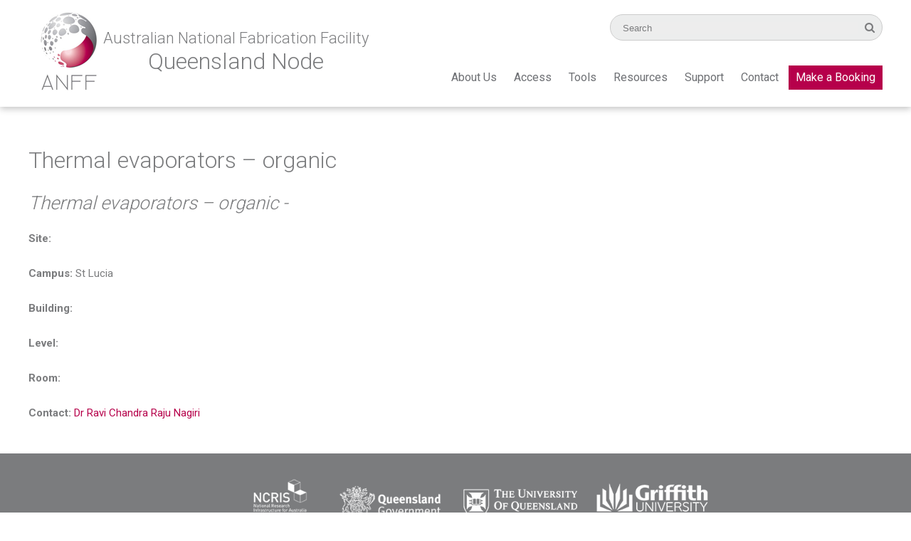

--- FILE ---
content_type: text/html; charset=UTF-8
request_url: https://anff-qld.org.au/instrument/thermal-evaporators-organic/
body_size: 10669
content:
<!DOCTYPE html>
<html lang="en-AU" class="no-js">
<head>
	<!-- Google Tag Manager -->
<script>(function(w,d,s,l,i){w[l]=w[l]||[];w[l].push({'gtm.start':
new Date().getTime(),event:'gtm.js'});var f=d.getElementsByTagName(s)[0],
j=d.createElement(s),dl=l!='dataLayer'?'&l='+l:'';j.async=true;j.src=
'https://www.googletagmanager.com/gtm.js?id='+i+dl;f.parentNode.insertBefore(j,f);
})(window,document,'script','dataLayer','GTM-M7JZM63');</script>
<!-- End Google Tag Manager -->
	
	<meta charset="UTF-8">
	<meta name="viewport" content="width=device-width, initial-scale=1">
	<link rel="profile" href="http://gmpg.org/xfn/11">
	
	<link href="https://fonts.googleapis.com/css?family=Roboto:300,400,700" rel="stylesheet" type="text/css">
	<link rel="stylesheet" type="text/css" href="https://anff-qld.org.au/wp-content/themes/anff/css/animate.css">
	<link rel="stylesheet" type="text/css" href="https://maxcdn.bootstrapcdn.com/font-awesome/4.6.3/css/font-awesome.min.css">
	<script>(function(html){html.className = html.className.replace(/\bno-js\b/,'js')})(document.documentElement);</script>
<meta name='robots' content='index, follow, max-image-preview:large, max-snippet:-1, max-video-preview:-1' />

	<!-- This site is optimized with the Yoast SEO plugin v26.7 - https://yoast.com/wordpress/plugins/seo/ -->
	<title>Thermal evaporators - organic - Australian National Fabrication Facility – Queensland Node</title>
	<link rel="canonical" href="https://anff-q.org.au/instrument/thermal-evaporators-organic/" />
	<meta property="og:locale" content="en_US" />
	<meta property="og:type" content="article" />
	<meta property="og:title" content="Thermal evaporators - organic - Australian National Fabrication Facility – Queensland Node" />
	<meta property="og:url" content="https://anff-q.org.au/instrument/thermal-evaporators-organic/" />
	<meta property="og:site_name" content="Australian National Fabrication Facility – Queensland Node" />
	<meta property="article:modified_time" content="2020-11-03T23:37:49+00:00" />
	<meta name="twitter:card" content="summary_large_image" />
	<script type="application/ld+json" class="yoast-schema-graph">{"@context":"https://schema.org","@graph":[{"@type":"WebPage","@id":"https://anff-q.org.au/instrument/thermal-evaporators-organic/","url":"https://anff-q.org.au/instrument/thermal-evaporators-organic/","name":"Thermal evaporators - organic - Australian National Fabrication Facility – Queensland Node","isPartOf":{"@id":"https://anff-q.org.au/#website"},"datePublished":"2016-10-12T00:14:58+00:00","dateModified":"2020-11-03T23:37:49+00:00","breadcrumb":{"@id":"https://anff-q.org.au/instrument/thermal-evaporators-organic/#breadcrumb"},"inLanguage":"en-AU","potentialAction":[{"@type":"ReadAction","target":["https://anff-q.org.au/instrument/thermal-evaporators-organic/"]}]},{"@type":"BreadcrumbList","@id":"https://anff-q.org.au/instrument/thermal-evaporators-organic/#breadcrumb","itemListElement":[{"@type":"ListItem","position":1,"name":"Home","item":"https://anff-q.org.au/"},{"@type":"ListItem","position":2,"name":"Instrument","item":"https://anff-q.org.au/instrument/"},{"@type":"ListItem","position":3,"name":"Thermal evaporators &#8211; organic"}]},{"@type":"WebSite","@id":"https://anff-q.org.au/#website","url":"https://anff-q.org.au/","name":"Australian National Fabrication Facility – Queensland Node","description":"Providing micro and nanofabrication research facilities within Australia","publisher":{"@id":"https://anff-q.org.au/#organization"},"potentialAction":[{"@type":"SearchAction","target":{"@type":"EntryPoint","urlTemplate":"https://anff-q.org.au/?s={search_term_string}"},"query-input":{"@type":"PropertyValueSpecification","valueRequired":true,"valueName":"search_term_string"}}],"inLanguage":"en-AU"},{"@type":"Organization","@id":"https://anff-q.org.au/#organization","name":"Australian National Fabrication Facility – Queensland Node","url":"https://anff-q.org.au/","logo":{"@type":"ImageObject","inLanguage":"en-AU","@id":"https://anff-q.org.au/#/schema/logo/image/","url":"https://anff-qld.org.au/wp-content/uploads/2016/11/ANFF-Q-logo-colour-with-text-QLD-square-large.jpg","contentUrl":"https://anff-qld.org.au/wp-content/uploads/2016/11/ANFF-Q-logo-colour-with-text-QLD-square-large.jpg","width":4330,"height":4330,"caption":"Australian National Fabrication Facility – Queensland Node"},"image":{"@id":"https://anff-q.org.au/#/schema/logo/image/"}}]}</script>
	<!-- / Yoast SEO plugin. -->


<link rel='dns-prefetch' href='//fonts.googleapis.com' />
<link rel="alternate" type="application/rss+xml" title="Australian National Fabrication Facility – Queensland Node &raquo; Feed" href="https://anff-qld.org.au/feed/" />
<link rel="alternate" type="application/rss+xml" title="Australian National Fabrication Facility – Queensland Node &raquo; Comments Feed" href="https://anff-qld.org.au/comments/feed/" />
<link rel="alternate" title="oEmbed (JSON)" type="application/json+oembed" href="https://anff-qld.org.au/wp-json/oembed/1.0/embed?url=https%3A%2F%2Fanff-qld.org.au%2Finstrument%2Fthermal-evaporators-organic%2F" />
<link rel="alternate" title="oEmbed (XML)" type="text/xml+oembed" href="https://anff-qld.org.au/wp-json/oembed/1.0/embed?url=https%3A%2F%2Fanff-qld.org.au%2Finstrument%2Fthermal-evaporators-organic%2F&#038;format=xml" />
<style id='wp-img-auto-sizes-contain-inline-css' type='text/css'>
img:is([sizes=auto i],[sizes^="auto," i]){contain-intrinsic-size:3000px 1500px}
/*# sourceURL=wp-img-auto-sizes-contain-inline-css */
</style>
<style id='wp-emoji-styles-inline-css' type='text/css'>

	img.wp-smiley, img.emoji {
		display: inline !important;
		border: none !important;
		box-shadow: none !important;
		height: 1em !important;
		width: 1em !important;
		margin: 0 0.07em !important;
		vertical-align: -0.1em !important;
		background: none !important;
		padding: 0 !important;
	}
/*# sourceURL=wp-emoji-styles-inline-css */
</style>
<style id='wp-block-library-inline-css' type='text/css'>
:root{--wp-block-synced-color:#7a00df;--wp-block-synced-color--rgb:122,0,223;--wp-bound-block-color:var(--wp-block-synced-color);--wp-editor-canvas-background:#ddd;--wp-admin-theme-color:#007cba;--wp-admin-theme-color--rgb:0,124,186;--wp-admin-theme-color-darker-10:#006ba1;--wp-admin-theme-color-darker-10--rgb:0,107,160.5;--wp-admin-theme-color-darker-20:#005a87;--wp-admin-theme-color-darker-20--rgb:0,90,135;--wp-admin-border-width-focus:2px}@media (min-resolution:192dpi){:root{--wp-admin-border-width-focus:1.5px}}.wp-element-button{cursor:pointer}:root .has-very-light-gray-background-color{background-color:#eee}:root .has-very-dark-gray-background-color{background-color:#313131}:root .has-very-light-gray-color{color:#eee}:root .has-very-dark-gray-color{color:#313131}:root .has-vivid-green-cyan-to-vivid-cyan-blue-gradient-background{background:linear-gradient(135deg,#00d084,#0693e3)}:root .has-purple-crush-gradient-background{background:linear-gradient(135deg,#34e2e4,#4721fb 50%,#ab1dfe)}:root .has-hazy-dawn-gradient-background{background:linear-gradient(135deg,#faaca8,#dad0ec)}:root .has-subdued-olive-gradient-background{background:linear-gradient(135deg,#fafae1,#67a671)}:root .has-atomic-cream-gradient-background{background:linear-gradient(135deg,#fdd79a,#004a59)}:root .has-nightshade-gradient-background{background:linear-gradient(135deg,#330968,#31cdcf)}:root .has-midnight-gradient-background{background:linear-gradient(135deg,#020381,#2874fc)}:root{--wp--preset--font-size--normal:16px;--wp--preset--font-size--huge:42px}.has-regular-font-size{font-size:1em}.has-larger-font-size{font-size:2.625em}.has-normal-font-size{font-size:var(--wp--preset--font-size--normal)}.has-huge-font-size{font-size:var(--wp--preset--font-size--huge)}.has-text-align-center{text-align:center}.has-text-align-left{text-align:left}.has-text-align-right{text-align:right}.has-fit-text{white-space:nowrap!important}#end-resizable-editor-section{display:none}.aligncenter{clear:both}.items-justified-left{justify-content:flex-start}.items-justified-center{justify-content:center}.items-justified-right{justify-content:flex-end}.items-justified-space-between{justify-content:space-between}.screen-reader-text{border:0;clip-path:inset(50%);height:1px;margin:-1px;overflow:hidden;padding:0;position:absolute;width:1px;word-wrap:normal!important}.screen-reader-text:focus{background-color:#ddd;clip-path:none;color:#444;display:block;font-size:1em;height:auto;left:5px;line-height:normal;padding:15px 23px 14px;text-decoration:none;top:5px;width:auto;z-index:100000}html :where(.has-border-color){border-style:solid}html :where([style*=border-top-color]){border-top-style:solid}html :where([style*=border-right-color]){border-right-style:solid}html :where([style*=border-bottom-color]){border-bottom-style:solid}html :where([style*=border-left-color]){border-left-style:solid}html :where([style*=border-width]){border-style:solid}html :where([style*=border-top-width]){border-top-style:solid}html :where([style*=border-right-width]){border-right-style:solid}html :where([style*=border-bottom-width]){border-bottom-style:solid}html :where([style*=border-left-width]){border-left-style:solid}html :where(img[class*=wp-image-]){height:auto;max-width:100%}:where(figure){margin:0 0 1em}html :where(.is-position-sticky){--wp-admin--admin-bar--position-offset:var(--wp-admin--admin-bar--height,0px)}@media screen and (max-width:600px){html :where(.is-position-sticky){--wp-admin--admin-bar--position-offset:0px}}

/*# sourceURL=wp-block-library-inline-css */
</style><style id='global-styles-inline-css' type='text/css'>
:root{--wp--preset--aspect-ratio--square: 1;--wp--preset--aspect-ratio--4-3: 4/3;--wp--preset--aspect-ratio--3-4: 3/4;--wp--preset--aspect-ratio--3-2: 3/2;--wp--preset--aspect-ratio--2-3: 2/3;--wp--preset--aspect-ratio--16-9: 16/9;--wp--preset--aspect-ratio--9-16: 9/16;--wp--preset--color--black: #000000;--wp--preset--color--cyan-bluish-gray: #abb8c3;--wp--preset--color--white: #ffffff;--wp--preset--color--pale-pink: #f78da7;--wp--preset--color--vivid-red: #cf2e2e;--wp--preset--color--luminous-vivid-orange: #ff6900;--wp--preset--color--luminous-vivid-amber: #fcb900;--wp--preset--color--light-green-cyan: #7bdcb5;--wp--preset--color--vivid-green-cyan: #00d084;--wp--preset--color--pale-cyan-blue: #8ed1fc;--wp--preset--color--vivid-cyan-blue: #0693e3;--wp--preset--color--vivid-purple: #9b51e0;--wp--preset--gradient--vivid-cyan-blue-to-vivid-purple: linear-gradient(135deg,rgb(6,147,227) 0%,rgb(155,81,224) 100%);--wp--preset--gradient--light-green-cyan-to-vivid-green-cyan: linear-gradient(135deg,rgb(122,220,180) 0%,rgb(0,208,130) 100%);--wp--preset--gradient--luminous-vivid-amber-to-luminous-vivid-orange: linear-gradient(135deg,rgb(252,185,0) 0%,rgb(255,105,0) 100%);--wp--preset--gradient--luminous-vivid-orange-to-vivid-red: linear-gradient(135deg,rgb(255,105,0) 0%,rgb(207,46,46) 100%);--wp--preset--gradient--very-light-gray-to-cyan-bluish-gray: linear-gradient(135deg,rgb(238,238,238) 0%,rgb(169,184,195) 100%);--wp--preset--gradient--cool-to-warm-spectrum: linear-gradient(135deg,rgb(74,234,220) 0%,rgb(151,120,209) 20%,rgb(207,42,186) 40%,rgb(238,44,130) 60%,rgb(251,105,98) 80%,rgb(254,248,76) 100%);--wp--preset--gradient--blush-light-purple: linear-gradient(135deg,rgb(255,206,236) 0%,rgb(152,150,240) 100%);--wp--preset--gradient--blush-bordeaux: linear-gradient(135deg,rgb(254,205,165) 0%,rgb(254,45,45) 50%,rgb(107,0,62) 100%);--wp--preset--gradient--luminous-dusk: linear-gradient(135deg,rgb(255,203,112) 0%,rgb(199,81,192) 50%,rgb(65,88,208) 100%);--wp--preset--gradient--pale-ocean: linear-gradient(135deg,rgb(255,245,203) 0%,rgb(182,227,212) 50%,rgb(51,167,181) 100%);--wp--preset--gradient--electric-grass: linear-gradient(135deg,rgb(202,248,128) 0%,rgb(113,206,126) 100%);--wp--preset--gradient--midnight: linear-gradient(135deg,rgb(2,3,129) 0%,rgb(40,116,252) 100%);--wp--preset--font-size--small: 13px;--wp--preset--font-size--medium: 20px;--wp--preset--font-size--large: 36px;--wp--preset--font-size--x-large: 42px;--wp--preset--spacing--20: 0.44rem;--wp--preset--spacing--30: 0.67rem;--wp--preset--spacing--40: 1rem;--wp--preset--spacing--50: 1.5rem;--wp--preset--spacing--60: 2.25rem;--wp--preset--spacing--70: 3.38rem;--wp--preset--spacing--80: 5.06rem;--wp--preset--shadow--natural: 6px 6px 9px rgba(0, 0, 0, 0.2);--wp--preset--shadow--deep: 12px 12px 50px rgba(0, 0, 0, 0.4);--wp--preset--shadow--sharp: 6px 6px 0px rgba(0, 0, 0, 0.2);--wp--preset--shadow--outlined: 6px 6px 0px -3px rgb(255, 255, 255), 6px 6px rgb(0, 0, 0);--wp--preset--shadow--crisp: 6px 6px 0px rgb(0, 0, 0);}:where(.is-layout-flex){gap: 0.5em;}:where(.is-layout-grid){gap: 0.5em;}body .is-layout-flex{display: flex;}.is-layout-flex{flex-wrap: wrap;align-items: center;}.is-layout-flex > :is(*, div){margin: 0;}body .is-layout-grid{display: grid;}.is-layout-grid > :is(*, div){margin: 0;}:where(.wp-block-columns.is-layout-flex){gap: 2em;}:where(.wp-block-columns.is-layout-grid){gap: 2em;}:where(.wp-block-post-template.is-layout-flex){gap: 1.25em;}:where(.wp-block-post-template.is-layout-grid){gap: 1.25em;}.has-black-color{color: var(--wp--preset--color--black) !important;}.has-cyan-bluish-gray-color{color: var(--wp--preset--color--cyan-bluish-gray) !important;}.has-white-color{color: var(--wp--preset--color--white) !important;}.has-pale-pink-color{color: var(--wp--preset--color--pale-pink) !important;}.has-vivid-red-color{color: var(--wp--preset--color--vivid-red) !important;}.has-luminous-vivid-orange-color{color: var(--wp--preset--color--luminous-vivid-orange) !important;}.has-luminous-vivid-amber-color{color: var(--wp--preset--color--luminous-vivid-amber) !important;}.has-light-green-cyan-color{color: var(--wp--preset--color--light-green-cyan) !important;}.has-vivid-green-cyan-color{color: var(--wp--preset--color--vivid-green-cyan) !important;}.has-pale-cyan-blue-color{color: var(--wp--preset--color--pale-cyan-blue) !important;}.has-vivid-cyan-blue-color{color: var(--wp--preset--color--vivid-cyan-blue) !important;}.has-vivid-purple-color{color: var(--wp--preset--color--vivid-purple) !important;}.has-black-background-color{background-color: var(--wp--preset--color--black) !important;}.has-cyan-bluish-gray-background-color{background-color: var(--wp--preset--color--cyan-bluish-gray) !important;}.has-white-background-color{background-color: var(--wp--preset--color--white) !important;}.has-pale-pink-background-color{background-color: var(--wp--preset--color--pale-pink) !important;}.has-vivid-red-background-color{background-color: var(--wp--preset--color--vivid-red) !important;}.has-luminous-vivid-orange-background-color{background-color: var(--wp--preset--color--luminous-vivid-orange) !important;}.has-luminous-vivid-amber-background-color{background-color: var(--wp--preset--color--luminous-vivid-amber) !important;}.has-light-green-cyan-background-color{background-color: var(--wp--preset--color--light-green-cyan) !important;}.has-vivid-green-cyan-background-color{background-color: var(--wp--preset--color--vivid-green-cyan) !important;}.has-pale-cyan-blue-background-color{background-color: var(--wp--preset--color--pale-cyan-blue) !important;}.has-vivid-cyan-blue-background-color{background-color: var(--wp--preset--color--vivid-cyan-blue) !important;}.has-vivid-purple-background-color{background-color: var(--wp--preset--color--vivid-purple) !important;}.has-black-border-color{border-color: var(--wp--preset--color--black) !important;}.has-cyan-bluish-gray-border-color{border-color: var(--wp--preset--color--cyan-bluish-gray) !important;}.has-white-border-color{border-color: var(--wp--preset--color--white) !important;}.has-pale-pink-border-color{border-color: var(--wp--preset--color--pale-pink) !important;}.has-vivid-red-border-color{border-color: var(--wp--preset--color--vivid-red) !important;}.has-luminous-vivid-orange-border-color{border-color: var(--wp--preset--color--luminous-vivid-orange) !important;}.has-luminous-vivid-amber-border-color{border-color: var(--wp--preset--color--luminous-vivid-amber) !important;}.has-light-green-cyan-border-color{border-color: var(--wp--preset--color--light-green-cyan) !important;}.has-vivid-green-cyan-border-color{border-color: var(--wp--preset--color--vivid-green-cyan) !important;}.has-pale-cyan-blue-border-color{border-color: var(--wp--preset--color--pale-cyan-blue) !important;}.has-vivid-cyan-blue-border-color{border-color: var(--wp--preset--color--vivid-cyan-blue) !important;}.has-vivid-purple-border-color{border-color: var(--wp--preset--color--vivid-purple) !important;}.has-vivid-cyan-blue-to-vivid-purple-gradient-background{background: var(--wp--preset--gradient--vivid-cyan-blue-to-vivid-purple) !important;}.has-light-green-cyan-to-vivid-green-cyan-gradient-background{background: var(--wp--preset--gradient--light-green-cyan-to-vivid-green-cyan) !important;}.has-luminous-vivid-amber-to-luminous-vivid-orange-gradient-background{background: var(--wp--preset--gradient--luminous-vivid-amber-to-luminous-vivid-orange) !important;}.has-luminous-vivid-orange-to-vivid-red-gradient-background{background: var(--wp--preset--gradient--luminous-vivid-orange-to-vivid-red) !important;}.has-very-light-gray-to-cyan-bluish-gray-gradient-background{background: var(--wp--preset--gradient--very-light-gray-to-cyan-bluish-gray) !important;}.has-cool-to-warm-spectrum-gradient-background{background: var(--wp--preset--gradient--cool-to-warm-spectrum) !important;}.has-blush-light-purple-gradient-background{background: var(--wp--preset--gradient--blush-light-purple) !important;}.has-blush-bordeaux-gradient-background{background: var(--wp--preset--gradient--blush-bordeaux) !important;}.has-luminous-dusk-gradient-background{background: var(--wp--preset--gradient--luminous-dusk) !important;}.has-pale-ocean-gradient-background{background: var(--wp--preset--gradient--pale-ocean) !important;}.has-electric-grass-gradient-background{background: var(--wp--preset--gradient--electric-grass) !important;}.has-midnight-gradient-background{background: var(--wp--preset--gradient--midnight) !important;}.has-small-font-size{font-size: var(--wp--preset--font-size--small) !important;}.has-medium-font-size{font-size: var(--wp--preset--font-size--medium) !important;}.has-large-font-size{font-size: var(--wp--preset--font-size--large) !important;}.has-x-large-font-size{font-size: var(--wp--preset--font-size--x-large) !important;}
/*# sourceURL=global-styles-inline-css */
</style>

<style id='classic-theme-styles-inline-css' type='text/css'>
/*! This file is auto-generated */
.wp-block-button__link{color:#fff;background-color:#32373c;border-radius:9999px;box-shadow:none;text-decoration:none;padding:calc(.667em + 2px) calc(1.333em + 2px);font-size:1.125em}.wp-block-file__button{background:#32373c;color:#fff;text-decoration:none}
/*# sourceURL=/wp-includes/css/classic-themes.min.css */
</style>
<link rel='stylesheet' id='contact-form-7-css' href='https://anff-qld.org.au/wp-content/plugins/contact-form-7/includes/css/styles.css?ver=6.1.4' type='text/css' media='all' />
<link rel='stylesheet' id='responsive-lightbox-swipebox-css' href='https://anff-qld.org.au/wp-content/plugins/responsive-lightbox/assets/swipebox/swipebox.min.css?ver=1.5.2' type='text/css' media='all' />
<link rel='stylesheet' id='slicknavcss-css' href='https://anff-qld.org.au/wp-content/plugins/slicknav-mobile-menu/css/slicknav.min.css?ver=1.0.11' type='text/css' media='all' />
<style id='slicknavcss-inline-css' type='text/css'>


        #mainmenu {
                display: none;
        }

        .slicknav_menu {
                background: #4c4c4c;
        }

        .slicknav-flex{
               display: -webkit-box;
               display: -ms-flexbox;
               display: flex;
               justify-content:right;
        }

        .slicknav_btn {
                background-color:#222222;
        }

        a.slicknav_open {
                background-color:#222222;
        }

        .slicknav_nav .slicknav_arrow {
                float:right;
        }

        .slicknav_menu .slicknav_menutxt {
                color: #fff;
                text-shadow: none;
                font-size: 16px;
                font-weight: normal;
        }

        .slicknav_menu .slicknav_icon-bar {
                background-color: #fff;
                box-shadow: none;
        }

        .slicknav_nav li a {
                color: #fff;
                text-transform: none;
                font-size: 16px;
                padding: 5px 10px;
        }

        .slicknav_nav a:hover,
        .slicknav_nav .slicknav_row:hover {
                background: rgba(204,204,204,0.3);
        }

        .slicknav_nav .menu-item a:hover,
        .slicknav_nav a span:hover {
                color: #ffffff;
        }

        .slicknav_nav input[type='submit']{
                background: #333;
                color: #fff;
        }

        .slicknav-logo-text a{
                color: #222222;
        }


        @media screen and (min-width: 888px) {
                .slicknav_menu {
                        display: none;
                }

                #mainmenu {
                        display: block;
                }
        }
        
/*# sourceURL=slicknavcss-inline-css */
</style>
<link rel='stylesheet' id='dashicons-css' href='https://anff-qld.org.au/wp-includes/css/dashicons.min.css?ver=c414140b01f4d13c3ab3625402a470d9' type='text/css' media='all' />
<link rel='stylesheet' id='wpinventory-theme-css' href='https://anff-qld.org.au/wp-content/plugins/wp-inventory-manager/themes/css/default-theme.css?ver=2.3.4' type='text/css' media='all' />
<link rel='stylesheet' id='twentysixteen-fonts-css' href='https://fonts.googleapis.com/css?family=Merriweather%3A400%2C700%2C900%2C400italic%2C700italic%2C900italic%7CMontserrat%3A400%2C700%7CInconsolata%3A400&#038;subset=latin%2Clatin-ext' type='text/css' media='all' />
<link rel='stylesheet' id='genericons-css' href='https://anff-qld.org.au/wp-content/themes/anff/genericons/genericons.css?ver=3.4.1' type='text/css' media='all' />
<link rel='stylesheet' id='twentysixteen-style-css' href='https://anff-qld.org.au/wp-content/themes/anff/style.css?ver=c414140b01f4d13c3ab3625402a470d9' type='text/css' media='all' />
<script type="text/javascript" src="https://anff-qld.org.au/wp-includes/js/jquery/jquery.min.js?ver=3.7.1" id="jquery-core-js"></script>
<script type="text/javascript" src="https://anff-qld.org.au/wp-includes/js/jquery/jquery-migrate.min.js?ver=3.4.1" id="jquery-migrate-js"></script>
<script type="text/javascript" src="https://anff-qld.org.au/wp-content/plugins/responsive-lightbox/assets/dompurify/purify.min.js?ver=3.3.1" id="dompurify-js"></script>
<script type="text/javascript" id="responsive-lightbox-sanitizer-js-before">
/* <![CDATA[ */
window.RLG = window.RLG || {}; window.RLG.sanitizeAllowedHosts = ["youtube.com","www.youtube.com","youtu.be","vimeo.com","player.vimeo.com"];
//# sourceURL=responsive-lightbox-sanitizer-js-before
/* ]]> */
</script>
<script type="text/javascript" src="https://anff-qld.org.au/wp-content/plugins/responsive-lightbox/js/sanitizer.js?ver=2.6.1" id="responsive-lightbox-sanitizer-js"></script>
<script type="text/javascript" src="https://anff-qld.org.au/wp-content/plugins/responsive-lightbox/assets/swipebox/jquery.swipebox.min.js?ver=1.5.2" id="responsive-lightbox-swipebox-js"></script>
<script type="text/javascript" src="https://anff-qld.org.au/wp-includes/js/underscore.min.js?ver=1.13.7" id="underscore-js"></script>
<script type="text/javascript" src="https://anff-qld.org.au/wp-content/plugins/responsive-lightbox/assets/infinitescroll/infinite-scroll.pkgd.min.js?ver=4.0.1" id="responsive-lightbox-infinite-scroll-js"></script>
<script type="text/javascript" id="responsive-lightbox-js-before">
/* <![CDATA[ */
var rlArgs = {"script":"swipebox","selector":"lightbox","customEvents":"","activeGalleries":true,"animation":true,"hideCloseButtonOnMobile":false,"removeBarsOnMobile":false,"hideBars":true,"hideBarsDelay":5000,"videoMaxWidth":1080,"useSVG":true,"loopAtEnd":false,"woocommerce_gallery":false,"ajaxurl":"https:\/\/anff-qld.org.au\/wp-admin\/admin-ajax.php","nonce":"c820fdb4d8","preview":false,"postId":1513,"scriptExtension":false};

//# sourceURL=responsive-lightbox-js-before
/* ]]> */
</script>
<script type="text/javascript" src="https://anff-qld.org.au/wp-content/plugins/responsive-lightbox/js/front.js?ver=2.6.1" id="responsive-lightbox-js"></script>
<script type="text/javascript" src="https://anff-qld.org.au/wp-content/plugins/slicknav-mobile-menu/js/jquery.slicknav.min.js?ver=1.0.11" id="slicknavjs-js"></script>
<script type="text/javascript" id="slicknav-init-js-extra">
/* <![CDATA[ */
var slickNavVars = {"ng_slicknav":{"ng_slicknav_menu":"#mainmenu","ng_slicknav_position":"body","ng_slicknav_parent_links":true,"ng_slicknav_close_click":true,"ng_slicknav_child_links":false,"ng_slicknav_speed":400,"ng_slicknav_label":"MENU","ng_slicknav_fixhead":false,"ng_slicknav_hidedesktop":"","ng_slicknav_brand":"","ng_slicknav_brand_text":"","ng_slicknav_search":true,"ng_slicknav_search_text":"search...","ng_slicksearch":"https://anff-qld.org.au/","ng_slicknav_closedsymbol":"\u25ba","ng_slicknav_openedsymbol":"\u25bc","ng_slicknav_alt":"","ng_slicknav_accordion":true,"ng_slicknav_animation_library":""}};
//# sourceURL=slicknav-init-js-extra
/* ]]> */
</script>
<script type="text/javascript" src="https://anff-qld.org.au/wp-content/plugins/slicknav-mobile-menu/js/slick-init.js?ver=1.9.1" id="slicknav-init-js"></script>
<link rel="https://api.w.org/" href="https://anff-qld.org.au/wp-json/" /><link rel="EditURI" type="application/rsd+xml" title="RSD" href="https://anff-qld.org.au/xmlrpc.php?rsd" />

<link rel='shortlink' href='https://anff-qld.org.au/?p=1513' />
<script type="text/javascript">//<![CDATA[
  function external_links_in_new_windows_loop() {
    if (!document.links) {
      document.links = document.getElementsByTagName('a');
    }
    var change_link = false;
    var force = '';
    var ignore = '';

    for (var t=0; t<document.links.length; t++) {
      var all_links = document.links[t];
      change_link = false;
      
      if(document.links[t].hasAttribute('onClick') == false) {
        // forced if the address starts with http (or also https), but does not link to the current domain
        if(all_links.href.search(/^http/) != -1 && all_links.href.search('anff-qld.org.au') == -1 && all_links.href.search(/^#/) == -1) {
          // console.log('Changed ' + all_links.href);
          change_link = true;
        }
          
        if(force != '' && all_links.href.search(force) != -1) {
          // forced
          // console.log('force ' + all_links.href);
          change_link = true;
        }
        
        if(ignore != '' && all_links.href.search(ignore) != -1) {
          // console.log('ignore ' + all_links.href);
          // ignored
          change_link = false;
        }

        if(change_link == true) {
          // console.log('Changed ' + all_links.href);
          document.links[t].setAttribute('onClick', 'javascript:window.open(\'' + all_links.href.replace(/'/g, '') + '\', \'_blank\', \'noopener\'); return false;');
          document.links[t].removeAttribute('target');
        }
      }
    }
  }
  
  // Load
  function external_links_in_new_windows_load(func)
  {  
    var oldonload = window.onload;
    if (typeof window.onload != 'function'){
      window.onload = func;
    } else {
      window.onload = function(){
        oldonload();
        func();
      }
    }
  }

  external_links_in_new_windows_load(external_links_in_new_windows_loop);
  //]]></script>

<link rel="icon" href="https://anff-qld.org.au/wp-content/uploads/2016/11/cropped-ANFF-Q-logo-colour-with-text-QLD-square-large-1-32x32.jpg" sizes="32x32" />
<link rel="icon" href="https://anff-qld.org.au/wp-content/uploads/2016/11/cropped-ANFF-Q-logo-colour-with-text-QLD-square-large-1-192x192.jpg" sizes="192x192" />
<link rel="apple-touch-icon" href="https://anff-qld.org.au/wp-content/uploads/2016/11/cropped-ANFF-Q-logo-colour-with-text-QLD-square-large-1-180x180.jpg" />
<meta name="msapplication-TileImage" content="https://anff-qld.org.au/wp-content/uploads/2016/11/cropped-ANFF-Q-logo-colour-with-text-QLD-square-large-1-270x270.jpg" />
</head>

<body class="wp-singular instrument-template-default single single-instrument postid-1513 wp-custom-logo wp-theme-anff group-blog no-sidebar">

<!-- Google Tag Manager (noscript) -->
<noscript><iframe src="https://www.googletagmanager.com/ns.html?id=GTM-M7JZM63" height="0" width="0" style="display:none;visibility:hidden"></iframe></noscript>
<!-- End Google Tag Manager (noscript) -->

	<div id="header">
		<div class="wrap">
			<div id="logo">
				<a id="logoimg" href="https://anff-qld.org.au"><img src="https://anff-qld.org.au/wp-content/themes/anff/images/anff-logo.png" alt="Australian National Fabrication Facility Queensland Node Logo"></a>
				<div id="logotext">
					<h3>Australian National Fabrication Facility</h3>
					<h1>Queensland Node</h1>
				</div>
			</div>
		<div id="right">	
			<div id="searchheader">
<form method="get" id="searchform" action="https://anff-qld.org.au/">
	<div id="searchbox">
		<input type="text" size="40" name="s" id="s" value="Search" onfocus="if(this.value==this.defaultValue)this.value='';" onblur="if(this.value=='')this.value=this.defaultValue;"/>
		<input type="submit" id="searchsubmit" value="" class="btn" />
		<span class="fa fa-search"></span>
	</div>
</form></div>
			<div id="mainmenu"><div class="menu-mainmenu-container"><ul id="menu-mainmenu" class="primary-menu"><li id="menu-item-72" class="menu-item menu-item-type-post_type menu-item-object-page menu-item-has-children menu-item-72"><a href="https://anff-qld.org.au/about-us/">About Us</a>
<ul class="sub-menu">
	<li id="menu-item-1252" class="menu-item menu-item-type-post_type menu-item-object-page menu-item-1252"><a href="https://anff-qld.org.au/about-us/what-we-do/">What We Do</a></li>
	<li id="menu-item-285" class="menu-item menu-item-type-custom menu-item-object-custom menu-item-285"><a href="https://anff-qld.org.au/people/">People</a></li>
	<li id="menu-item-6744" class="menu-item menu-item-type-post_type menu-item-object-page menu-item-6744"><a href="https://anff-qld.org.au/our-service/">Our Service</a></li>
	<li id="menu-item-73" class="menu-item menu-item-type-post_type menu-item-object-page menu-item-73"><a href="https://anff-qld.org.au/about-us/locations/">Locations</a></li>
</ul>
</li>
<li id="menu-item-75" class="menu-item menu-item-type-post_type menu-item-object-page menu-item-has-children menu-item-75"><a href="https://anff-qld.org.au/access/">Access</a>
<ul class="sub-menu">
	<li id="menu-item-78" class="menu-item menu-item-type-post_type menu-item-object-page menu-item-78"><a href="https://anff-qld.org.au/access/inductions-and-training/">Access and Training</a></li>
	<li id="menu-item-6646" class="menu-item menu-item-type-post_type menu-item-object-page menu-item-6646"><a href="https://anff-qld.org.au/access/anffqld-pricing-changes-1st-june-2025/">Pricing</a></li>
	<li id="menu-item-6581" class="menu-item menu-item-type-post_type menu-item-object-page menu-item-6581"><a href="https://anff-qld.org.au/access/bookingsystemtransition/">RIMS Booking System</a></li>
</ul>
</li>
<li id="menu-item-90" class="menu-item menu-item-type-post_type menu-item-object-page menu-item-has-children menu-item-90"><a href="https://anff-qld.org.au/facilities/">Tools</a>
<ul class="sub-menu">
	<li id="menu-item-1285" class="menu-item menu-item-type-post_type menu-item-object-page menu-item-1285"><a href="https://anff-qld.org.au/facilities/computer-aided-design-cad/">Computer Aided Design (CAD)</a></li>
	<li id="menu-item-92" class="menu-item menu-item-type-post_type menu-item-object-page menu-item-92"><a href="https://anff-qld.org.au/facilities/deposition/">Deposition</a></li>
	<li id="menu-item-94" class="menu-item menu-item-type-post_type menu-item-object-page menu-item-94"><a href="https://anff-qld.org.au/facilities/etching/">Etching</a></li>
	<li id="menu-item-96" class="menu-item menu-item-type-post_type menu-item-object-page menu-item-96"><a href="https://anff-qld.org.au/facilities/lithography/">Lithography</a></li>
	<li id="menu-item-95" class="menu-item menu-item-type-post_type menu-item-object-page menu-item-95"><a href="https://anff-qld.org.au/facilities/imaging-surface-characterisation/">Imaging &#038; Surface Characterisation</a></li>
	<li id="menu-item-93" class="menu-item menu-item-type-post_type menu-item-object-page menu-item-93"><a href="https://anff-qld.org.au/facilities/device-testing/">Device Testing</a></li>
	<li id="menu-item-97" class="menu-item menu-item-type-post_type menu-item-object-page menu-item-97"><a href="https://anff-qld.org.au/facilities/material-characterisation/">Material Characterisation</a></li>
	<li id="menu-item-98" class="menu-item menu-item-type-post_type menu-item-object-page menu-item-98"><a href="https://anff-qld.org.au/facilities/synthesis/">Synthesis</a></li>
	<li id="menu-item-1289" class="menu-item menu-item-type-post_type menu-item-object-page menu-item-1289"><a href="https://anff-qld.org.au/instrument/">Instrument list and contacts</a></li>
</ul>
</li>
<li id="menu-item-86" class="menu-item menu-item-type-post_type menu-item-object-page menu-item-has-children menu-item-86"><a href="https://anff-qld.org.au/case-studies/">Resources</a>
<ul class="sub-menu">
	<li id="menu-item-102" class="menu-item menu-item-type-post_type menu-item-object-page current_page_parent menu-item-102"><a href="https://anff-qld.org.au/case-studies/news/">News</a></li>
	<li id="menu-item-169" class="menu-item menu-item-type-custom menu-item-object-custom menu-item-169"><a href="https://anff-qld.org.au/event/">Workshops and seminars</a></li>
	<li id="menu-item-161" class="menu-item menu-item-type-custom menu-item-object-custom menu-item-161"><a href="https://anff-qld.org.au/publication/">Publications</a></li>
	<li id="menu-item-6497" class="menu-item menu-item-type-post_type menu-item-object-page menu-item-6497"><a href="https://anff-qld.org.au/case-studies/publication-policy/">Publication policy</a></li>
</ul>
</li>
<li id="menu-item-1274" class="menu-item menu-item-type-post_type menu-item-object-page menu-item-has-children menu-item-1274"><a href="https://anff-qld.org.au/support/">Support</a>
<ul class="sub-menu">
	<li id="menu-item-4910" class="menu-item menu-item-type-post_type menu-item-object-page menu-item-4910"><a href="https://anff-qld.org.au/support/anff-q-student-award/">ANFF-Q Student Award</a></li>
	<li id="menu-item-1279" class="menu-item menu-item-type-post_type menu-item-object-page menu-item-1279"><a href="https://anff-qld.org.au/support/arrange-a-consultation/">Arrange a consultation</a></li>
	<li id="menu-item-77" class="menu-item menu-item-type-post_type menu-item-object-page menu-item-77"><a href="https://anff-qld.org.au/support/grant-applications/">Grant applications</a></li>
	<li id="menu-item-309" class="menu-item menu-item-type-post_type menu-item-object-page menu-item-309"><a href="https://anff-qld.org.au/support/funding-for-industry-collaborations/">Funding for industry collaborations</a></li>
	<li id="menu-item-79" class="menu-item menu-item-type-post_type menu-item-object-page menu-item-79"><a href="https://anff-qld.org.au/support/policies-and-forms/">Policies and forms</a></li>
	<li id="menu-item-3137" class="menu-item menu-item-type-post_type menu-item-object-page menu-item-3137"><a href="https://anff-qld.org.au/support/resources/">Resources</a></li>
</ul>
</li>
<li id="menu-item-87" class="menu-item menu-item-type-post_type menu-item-object-page menu-item-has-children menu-item-87"><a href="https://anff-qld.org.au/contact/">Contact</a>
<ul class="sub-menu">
	<li id="menu-item-3188" class="menu-item menu-item-type-post_type menu-item-object-page menu-item-3188"><a href="https://anff-qld.org.au/contact/feedback/">Feedback</a></li>
</ul>
</li>
<li id="menu-item-104" class="makebooking menu-item menu-item-type-custom menu-item-object-custom menu-item-104"><a target="_blank" href="https://rims.uq.edu.au/login/?pf=28">Make a Booking</a></li>
</ul></div>			</div>
		</div>	
		</div>
	</div>
	
	
	<div id="content" class="wrap site-content toppad">
		
					
	
<div id="primary" class="content-area">
	<main id="main" class="site-main" role="main">
		
<article id="post-1513" class="post-1513 instrument type-instrument status-publish hentry">
	<header class="entry-header">
		<h1 class="entry-title">Thermal evaporators &#8211; organic</h1><h2></h2><h2 class="italic">Thermal evaporators – organic - </h2><p><strong>Site:</strong> </p><p><strong>Campus:</strong> St Lucia</p><p><strong>Building:</strong> </p><p><strong>Level:</strong> </p><p><strong>Room:</strong> </p><p><strong>Contact:</strong> <a target="_blank" href="https://anff-qld.org.au/?post_type=people&p=2962">Dr Ravi Chandra Raju Nagiri</a></p>	</header><!-- .entry-header -->

	
	
	<div class="entry-content">
			</div><!-- .entry-content -->

	<footer class="entry-footer">
					</footer><!-- .entry-footer -->
</article><!-- #post-## -->
	</main><!-- .site-main -->

	
</div><!-- .content-area -->





		
	</div><!-- .site-content -->
	
	<div id="footer" class="wp5">
		<div class="wrap">
			<div id="logos" class="wp4">
				<a href="https://www.education.gov.au/national-collaborative-research-infrastructure-strategy-ncris" target="_blank"><img class="footerlogo" src="https://anff-qld.org.au/wp-content/themes/anff/images/ncris-rev2.png"></a>
				<a href="http://www.qld.gov.au/" target="_blank"><img class="footerlogo" src="https://anff-qld.org.au/wp-content/themes/anff/images/qldgov-rev.png"></a>
				<a href="http://www.uq.edu.au/" target="_blank"><img class="footerlogo" src="https://anff-qld.org.au/wp-content/themes/anff/images/uq-rev.png"></a>
				<a href="https://www.griffith.edu.au/" target="_blank"><img class="footerlogo" src="https://anff-qld.org.au/wp-content/themes/anff/images/gu-rev.png"></a>
			</div>
		<!--	<div id="footercolumns">
				<div class="footcol">
									</div>
				<div class="footcol">
									</div>
				<div class="footcol">
									</div>
				<div class="footcol">
									</div>
			</div> -->
			<p class="pfoot">Copyright &copy; 2016 Australian National Fabrication Facility - Queensland Node. All Rights Reserved. | <a href="https://anff-qld.org.au/privacy-statement">Privacy Statement</a></p>
		</div> <!-- wrap -->
	</div> <!-- footer -->
	<a href="#" title="Scroll to Top" class="scroll-to-top">Scroll To Top</a>

<script type="speculationrules">
{"prefetch":[{"source":"document","where":{"and":[{"href_matches":"/*"},{"not":{"href_matches":["/wp-*.php","/wp-admin/*","/wp-content/uploads/*","/wp-content/*","/wp-content/plugins/*","/wp-content/themes/anff/*","/*\\?(.+)"]}},{"not":{"selector_matches":"a[rel~=\"nofollow\"]"}},{"not":{"selector_matches":".no-prefetch, .no-prefetch a"}}]},"eagerness":"conservative"}]}
</script>
<script type="text/javascript" src="https://anff-qld.org.au/wp-content/plugins/wp-inventory-manager/js/jquery.stepper.js?ver=c414140b01f4d13c3ab3625402a470d9" id="wpinventory-stepper-js"></script>
<style>
[class*="wpim"] input[type="number"]::-webkit-outer-spin-button,
[class*="wpiinventory"] input[type="number"]::-webkit-outer-spin-button,
[class*="wpim"] input[type="number"]::-webkit-inner-spin-button,
[class*="wpinventory"] input[type="number"]::-webkit-inner-spin-button {
    -webkit-appearance: none;
    margin: 0;
}

[class*="wpim"] input[type="number"],
[class*="wpinventory"] input[type="number"] {
    -moz-appearance: textfield;
}

.wpim-stepper {
position: relative;
display: flex;
align-items: stretch;
}

.wpim-stepper input {
width: 50px;
}

.wpim-stepper .stepper-arrow-container {
display: flex;
height: 100%;
flex-direction: column;
justify-content:center;
}

.wpim-stepper .stepper-arrow {
display: block;
border: 1px solid #ccc;
margin: 0;
padding: 0 5px;
line-height: 13px;
font-size: 13px;
margin-left: 2px;
margin-bottom: -1px;
background: #eee;
cursor: pointer;
}

</style><script type="text/javascript" src="https://anff-qld.org.au/wp-includes/js/dist/hooks.min.js?ver=dd5603f07f9220ed27f1" id="wp-hooks-js"></script>
<script type="text/javascript" src="https://anff-qld.org.au/wp-includes/js/dist/i18n.min.js?ver=c26c3dc7bed366793375" id="wp-i18n-js"></script>
<script type="text/javascript" id="wp-i18n-js-after">
/* <![CDATA[ */
wp.i18n.setLocaleData( { 'text direction\u0004ltr': [ 'ltr' ] } );
//# sourceURL=wp-i18n-js-after
/* ]]> */
</script>
<script type="text/javascript" src="https://anff-qld.org.au/wp-content/plugins/contact-form-7/includes/swv/js/index.js?ver=6.1.4" id="swv-js"></script>
<script type="text/javascript" id="contact-form-7-js-before">
/* <![CDATA[ */
var wpcf7 = {
    "api": {
        "root": "https:\/\/anff-qld.org.au\/wp-json\/",
        "namespace": "contact-form-7\/v1"
    }
};
//# sourceURL=contact-form-7-js-before
/* ]]> */
</script>
<script type="text/javascript" src="https://anff-qld.org.au/wp-content/plugins/contact-form-7/includes/js/index.js?ver=6.1.4" id="contact-form-7-js"></script>
<script type="text/javascript" id="wpinventory-common-js-extra">
/* <![CDATA[ */
var wpinventory = {"ajaxUrl":"https://anff-qld.org.au/wp-admin/admin-ajax.php","ajaxNonce":"39050723fe"};
//# sourceURL=wpinventory-common-js-extra
/* ]]> */
</script>
<script type="text/javascript" src="https://anff-qld.org.au/wp-content/plugins/wp-inventory-manager/js/wpinventory.js?ver=2.3.4" id="wpinventory-common-js"></script>
<script type="text/javascript" src="https://anff-qld.org.au/wp-content/themes/anff/js/skip-link-focus-fix.js?ver=20160412" id="twentysixteen-skip-link-focus-fix-js"></script>
<script type="text/javascript" id="twentysixteen-script-js-extra">
/* <![CDATA[ */
var screenReaderText = {"expand":"expand child menu","collapse":"collapse child menu"};
//# sourceURL=twentysixteen-script-js-extra
/* ]]> */
</script>
<script type="text/javascript" src="https://anff-qld.org.au/wp-content/themes/anff/js/functions.js?ver=20160412" id="twentysixteen-script-js"></script>
<script type="text/javascript" src="https://anff-qld.org.au/wp-content/plugins/page-links-to/dist/new-tab.js?ver=3.3.7" id="page-links-to-js"></script>
<script type="text/javascript" src="https://www.google.com/recaptcha/api.js?render=6LeHBZYUAAAAALl4COyrbER7-7HriSsX1UyJaYJq&amp;ver=3.0" id="google-recaptcha-js"></script>
<script type="text/javascript" src="https://anff-qld.org.au/wp-includes/js/dist/vendor/wp-polyfill.min.js?ver=3.15.0" id="wp-polyfill-js"></script>
<script type="text/javascript" id="wpcf7-recaptcha-js-before">
/* <![CDATA[ */
var wpcf7_recaptcha = {
    "sitekey": "6LeHBZYUAAAAALl4COyrbER7-7HriSsX1UyJaYJq",
    "actions": {
        "homepage": "homepage",
        "contactform": "contactform"
    }
};
//# sourceURL=wpcf7-recaptcha-js-before
/* ]]> */
</script>
<script type="text/javascript" src="https://anff-qld.org.au/wp-content/plugins/contact-form-7/modules/recaptcha/index.js?ver=6.1.4" id="wpcf7-recaptcha-js"></script>
<script id="wp-emoji-settings" type="application/json">
{"baseUrl":"https://s.w.org/images/core/emoji/17.0.2/72x72/","ext":".png","svgUrl":"https://s.w.org/images/core/emoji/17.0.2/svg/","svgExt":".svg","source":{"concatemoji":"https://anff-qld.org.au/wp-includes/js/wp-emoji-release.min.js?ver=c414140b01f4d13c3ab3625402a470d9"}}
</script>
<script type="module">
/* <![CDATA[ */
/*! This file is auto-generated */
const a=JSON.parse(document.getElementById("wp-emoji-settings").textContent),o=(window._wpemojiSettings=a,"wpEmojiSettingsSupports"),s=["flag","emoji"];function i(e){try{var t={supportTests:e,timestamp:(new Date).valueOf()};sessionStorage.setItem(o,JSON.stringify(t))}catch(e){}}function c(e,t,n){e.clearRect(0,0,e.canvas.width,e.canvas.height),e.fillText(t,0,0);t=new Uint32Array(e.getImageData(0,0,e.canvas.width,e.canvas.height).data);e.clearRect(0,0,e.canvas.width,e.canvas.height),e.fillText(n,0,0);const a=new Uint32Array(e.getImageData(0,0,e.canvas.width,e.canvas.height).data);return t.every((e,t)=>e===a[t])}function p(e,t){e.clearRect(0,0,e.canvas.width,e.canvas.height),e.fillText(t,0,0);var n=e.getImageData(16,16,1,1);for(let e=0;e<n.data.length;e++)if(0!==n.data[e])return!1;return!0}function u(e,t,n,a){switch(t){case"flag":return n(e,"\ud83c\udff3\ufe0f\u200d\u26a7\ufe0f","\ud83c\udff3\ufe0f\u200b\u26a7\ufe0f")?!1:!n(e,"\ud83c\udde8\ud83c\uddf6","\ud83c\udde8\u200b\ud83c\uddf6")&&!n(e,"\ud83c\udff4\udb40\udc67\udb40\udc62\udb40\udc65\udb40\udc6e\udb40\udc67\udb40\udc7f","\ud83c\udff4\u200b\udb40\udc67\u200b\udb40\udc62\u200b\udb40\udc65\u200b\udb40\udc6e\u200b\udb40\udc67\u200b\udb40\udc7f");case"emoji":return!a(e,"\ud83e\u1fac8")}return!1}function f(e,t,n,a){let r;const o=(r="undefined"!=typeof WorkerGlobalScope&&self instanceof WorkerGlobalScope?new OffscreenCanvas(300,150):document.createElement("canvas")).getContext("2d",{willReadFrequently:!0}),s=(o.textBaseline="top",o.font="600 32px Arial",{});return e.forEach(e=>{s[e]=t(o,e,n,a)}),s}function r(e){var t=document.createElement("script");t.src=e,t.defer=!0,document.head.appendChild(t)}a.supports={everything:!0,everythingExceptFlag:!0},new Promise(t=>{let n=function(){try{var e=JSON.parse(sessionStorage.getItem(o));if("object"==typeof e&&"number"==typeof e.timestamp&&(new Date).valueOf()<e.timestamp+604800&&"object"==typeof e.supportTests)return e.supportTests}catch(e){}return null}();if(!n){if("undefined"!=typeof Worker&&"undefined"!=typeof OffscreenCanvas&&"undefined"!=typeof URL&&URL.createObjectURL&&"undefined"!=typeof Blob)try{var e="postMessage("+f.toString()+"("+[JSON.stringify(s),u.toString(),c.toString(),p.toString()].join(",")+"));",a=new Blob([e],{type:"text/javascript"});const r=new Worker(URL.createObjectURL(a),{name:"wpTestEmojiSupports"});return void(r.onmessage=e=>{i(n=e.data),r.terminate(),t(n)})}catch(e){}i(n=f(s,u,c,p))}t(n)}).then(e=>{for(const n in e)a.supports[n]=e[n],a.supports.everything=a.supports.everything&&a.supports[n],"flag"!==n&&(a.supports.everythingExceptFlag=a.supports.everythingExceptFlag&&a.supports[n]);var t;a.supports.everythingExceptFlag=a.supports.everythingExceptFlag&&!a.supports.flag,a.supports.everything||((t=a.source||{}).concatemoji?r(t.concatemoji):t.wpemoji&&t.twemoji&&(r(t.twemoji),r(t.wpemoji)))});
//# sourceURL=https://anff-qld.org.au/wp-includes/js/wp-emoji-loader.min.js
/* ]]> */
</script>

<script type="text/javascript" src="https://code.jquery.com/jquery-1.11.0.min.js"></script>
<script type="text/javascript" src="https://anff-qld.org.au/wp-content/themes/anff/js/headroom.min.js"></script>
<script type="text/javascript" src="https://anff-qld.org.au/wp-content/themes/anff/js/waypoints.min.js"></script>
<script type="text/javascript" src="https://anff-qld.org.au/wp-content/themes/anff/js/scripts.js"></script>
<script src="https://cdnjs.cloudflare.com/ajax/libs/jquery-backstretch/2.0.4/jquery.backstretch.min.js"></script>
  
<script>

	 $("#banner").backstretch([
	      "https://anff-qld.org.au/wp-content/themes/anff/images/homeslide01.jpg",
			"https://anff-qld.org.au/wp-content/themes/anff/images/homeslide02.jpg",
			"https://anff-qld.org.au/wp-content/themes/anff/images/homeslide03-2.jpg",
			"https://anff-qld.org.au/wp-content/themes/anff/images/homeslide04-2.jpg",
			"https://anff-qld.org.au/wp-content/themes/anff/images/homeslide05-2.jpg",
			"https://anff-qld.org.au/wp-content/themes/anff/images/homeslide06.jpg"
	  ], {duration: 4000, fade: 1000});


	jQuery(document).ready(function($) {
		jQuery(".wp1").waypoint(function(){jQuery(".wp1").addClass("animated fadeIn")},{offset:"100%"});
		jQuery(".wp2").waypoint(function(){jQuery(".wp2").addClass("animated fadeInLeft")},{offset:"100%"});
		jQuery(".wp3").waypoint(function(){jQuery(".wp3").addClass("animated fadeInLeft")},{offset:"100%"});
		jQuery(".wp4").waypoint(function(){jQuery(".wp4").addClass("animated fadeIn")},{offset:"100%"});	
		jQuery(".wp5").waypoint(function(){jQuery(".wp5").addClass("animated fadeIn")},{offset:"100%"});	
		jQuery(".wp6").waypoint(function(){jQuery(".wp6").addClass("animated fadeIn")},{offset:"100%"});	
	});
</script>


</body>
</html>